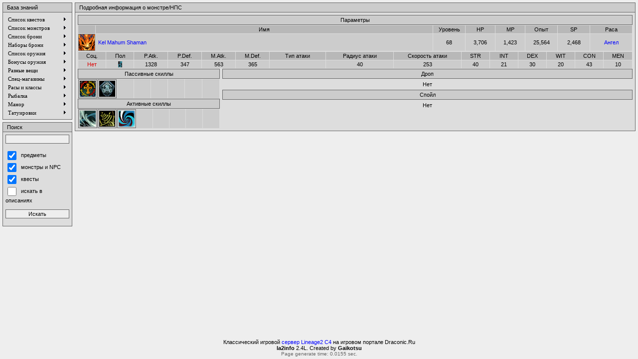

--- FILE ---
content_type: text/html
request_url: http://info.draconic.ru/?part=npcs&id=856
body_size: 2518
content:
<html>
<head>
<META http-equiv="Content-Type" content="text/html; charset=windows-1251">
<link href="skin/style.css" rel="stylesheet" type="text/css">
<script type="text/javascript" language="JavaScript1.2" src="js/menu/stmenu.js"></script>
<script src="js/show_image.js"></script>
<script src="js/show_map.js"></script>
<script src="js/sort.js"></script>
<script src="js/tooltip.js"></script>
<title>la2info: База знаний Lineage II (draconic.ru)</title></head>
<body bgcolor="000000" leftmargin="5" rightmargin="5" topmargin="5" bottommargin="5">
<div id="tooltip" style="position: absolute; visibility: hidden; z-index: 10; filter: DropShadow(color=#111111, offx=5, offy=5, positive=true);"></div>
<table width="100%" height="100%" border="0" cellpadding="0" cellspacing="0">
 <tr>
  <td valign="top">
   <table width="100%" border="0" cellspacing="0" cellpadding="0">
    <tr>
     <td width="140" valign="top">
	 <table width="100%" border="0" cellspacing="0" cellpadding="0">
 <tr>
  <td class="MenuHeaderL">&nbsp;</td>
  <td class="MenuHeaderM">&nbsp;База знаний</td>
  <td class="MenuHeaderR">&nbsp;</td>
 </tr>
</table>
<table width="100%" border="0" cellspacing="0" cellpadding="0">
 <tr>
  <td class="MenuFrameML"><img src="skin/images/blank.gif" alt=""></td>
  <td class="MenuFrameBG">
	 <script type="text/javascript" language="JavaScript1.2" src="js/menu/menu.js"></script>
	   </td>
  <td class="MenuFrameMR"><img src="skin/images/blank.gif" alt=""></td>
 </tr>
 <tr>
  <td class="MenuFrameBL"><img src="skin/images/blank.gif" alt=""></td>
  <td class="MenuFrameBM"><img src="skin/images/blank.gif" alt=""></td>
  <td class="MenuFrameBR"><img src="skin/images/blank.gif" alt=""></td>
 </tr>
</table>
<table width="100%" border="0" cellspacing="0" cellpadding="0">
 <tr>
  <td height="5"><img src="skin/images/blank.gif" alt=""></td>
 </tr>
</table>
<table width="100%" border="0" cellspacing="0" cellpadding="0">
 <tr>
  <td class="MenuHeaderL">&nbsp;</td>
  <td class="MenuHeaderM">&nbsp;Поиск</td>
  <td class="MenuHeaderR">&nbsp;</td>
 </tr>
</table>
<table width="100%" border="0" cellspacing="0" cellpadding="0">
 <tr>
  <td class="MenuFrameML"><img src="skin/images/blank.gif" alt=""></td>
  <td class="MenuFrameBG">
	 <table width="100%" cellpadding="0" cellspacing="0" border="0">
	  <tr>
	   <td>
	    <form name="form1" method="post" action="?part=search">
         <input type="hidden" name="_search" value="1">
         <input type="text" style="width:100%" name="str" value=""><br><br>
         <input type="checkbox" name="in_items" CHECKED style="width:18" value="1"><span class=t-small>&nbsp;&nbsp;предметы</span></input><br>
         <input type="checkbox" name="in_npcs" CHECKED style="width:18" value="1"><span class=t-small>&nbsp;&nbsp;монстры и NPC</span></input><br>
         <input type="checkbox" name="in_quests" CHECKED style="width:18" value="1"><span class=t-small>&nbsp;&nbsp;квесты</span></input><br>
         <input type="checkbox" name="in_descs"  style="width:18" value="1"><span class=t-small>&nbsp;&nbsp;искать в описаниях</span></input>
         <center><br><input type="submit" style="width:100%" value="Искать"></center>
	   </td>
        </form>
	  </tr>
	 </table>
	   </td>
  <td class="MenuFrameMR"><img src="skin/images/blank.gif" alt=""></td>
 </tr>
 <tr>
  <td class="MenuFrameBL"><img src="skin/images/blank.gif" alt=""></td>
  <td class="MenuFrameBM"><img src="skin/images/blank.gif" alt=""></td>
  <td class="MenuFrameBR"><img src="skin/images/blank.gif" alt=""></td>
 </tr>
</table>
	 </td>
	 <td width="5"></td>
	 <td valign="top">
     <table width="100%" border="0" cellspacing="0" cellpadding="0">
 <tr>
  <td class="MainHeaderL">&nbsp;</td>
  <td class="MainHeaderM">&nbsp;Подробная информация о монстре/НПС</td>
  <td class="MainHeaderR">&nbsp;</td>
 </tr>
</table>
<table width="100%" border="0" cellspacing="0" cellpadding="0">
 <tr>
  <td class="MainFrameML"><img src="skin/images/blank.gif" alt=""></td>
  <td class="MainFrameBG">
<table width="100%" border="0" cellspacing="0" cellpadding="0">
 <tr>
  <td class="HeaderL">&nbsp;</td>
  <td class="HeaderM" align="center">Параметры</td>
  <td class="HeaderR">&nbsp;</td>
 </tr>
</table>
<table width="100%" cellpadding="0" cellspacing="1" border="0" style="sort">
 <thead>
  <tr style="cursor:pointer">
   <td class="cH">&nbsp;</td>
   <td class="cH">Имя</td>
   <td class="cH" width="60">Уровень</td>
   <td class="cH" width="55">HP</td>
   <td class="cH" width="55">MP</td>
   <td class="cH" width="60">Опыт</td>
   <td class="cH" width="60">SP</td>
   <td class="cH" width="80">Раса</td>
  </tr>
 </thead>
 <tr>
   <td class="bTBLR" width="32" height="32"><img src=images/mob.gif border=0></td>
   <td class='cN'>&nbsp;<a href=?part=npcs&id=856>Kel Mahum Shaman</a></td>
   <td class='cN aC'>68</td>
   <td class='cN aC'>3,706</td>
   <td class='cN aC'>1,423</td>
   <td class='cN aC'>25,564</td>
   <td class='cN aC'>2,468</td>
   <td class='cN aC'><a href="?part=npcs&type=monster&race=divine">Ангел</a></td>
 </tr>
</table>
<table width="100%" border="0" cellpadding="0" cellspacing="1">
 <tr>
  <td class="cH" width="5%">Соц.</td>
  <td class="cH" width="5%">Пол</td>
  <td class="cH" width="6%">P.Atk.</td>
  <td class="cH" width="6%">P.Def.</td>
  <td class="cH" width="6%">M.Atk.</td>
  <td class="cH" width="6%">M.Def.</td>
  <td class="cH" width="10%">Тип атаки</td>
  <td class="cH" width="12%">Радиус атаки</td>
  <td class="cH" width="12%">Скорость атаки</td>
  <td class="cH" width="5%">STR</td>
  <td class="cH" width="5%">INT</td>
  <td class="cH" width="5%">DEX</td>
  <td class="cH" width="5%">WIT</td>
  <td class="cH" width="5%">CON</td>
  <td class="cH" width="5%">MEN</td>
 </tr>
 <tr>
  <td class="cN aC"><span class=tNo>Нет</span></td>
  <td class="cN aC"><img src="images/male.gif" border=0 alt=''></td>
  <td class="cN aC">1328</td>
  <td class="cN aC">347</td>
  <td class="cN aC">563</td>
  <td class="cN aC">365</td>
  <td class="cN aC"></td>
  <td class="cN aC">40</td>
  <td class="cN aC">253</td>
  <td class="cN aC">40</td>
  <td class="cN aC">21</td>
  <td class="cN aC">30</td>
  <td class="cN aC">20</td>
  <td class="cN aC">43</td>
  <td class="cN aC">10</td>
 </tr>
</table>
<table border=0 cellpadding=0 cellspacing=0 width="100%">
 <tr>
  <td width="285" valign="top">
   <table border=0 cellpadding=0 cellspacing=0 width="100%">
    <tr>
	 <td valign="top">
      <table width="100%" border="0" cellspacing="0" cellpadding="0">
 <tr>
  <td class="HeaderL">&nbsp;</td>
  <td class="HeaderM" align="center">Пассивные скиллы</td>
  <td class="HeaderR">&nbsp;</td>
 </tr>
</table>
      <table width="100%" border="0" cellpadding="0" cellspacing="1">
 	   <tr>
       <td class="cN bTBLR" height=32 width=32  onmousemove='javascript:MoveHint(this, event)' onmouseout='javascript:HideHint()' onmouseover='javascript:ShowHint(this,event, "<b>Race</b><br>Divine", 0)'><a href="?part=npcs&type=monster&ability=4297"><img src=images/icons/skill4297.png border=0></a></td><td class="cN bTBLR" height=32 width=32  onmousemove='javascript:MoveHint(this, event)' onmouseout='javascript:HideHint()' onmouseover='javascript:ShowHint(this,event, "<b>Resist M. Atk.</b><br>Provides powerful resistance against M. Atk.", 0)'><a href="?part=npcs&type=monster&ability=4116"><img src=images/icons/skill4116.png border=0></a></td><td class=cN height=32 width=32>&nbsp;</td><td class=cN height=32 width=32>&nbsp;</td><td class=cN height=32 width=32>&nbsp;</td><td class=cN height=32 width=32>&nbsp;</td><td class=cN height=32 width=32>&nbsp;</td><td class=cN height=32 width=32>&nbsp;</td>	   </tr>
	  </table>
      <table width="100%" border="0" cellspacing="0" cellpadding="0">
 <tr>
  <td class="HeaderL">&nbsp;</td>
  <td class="HeaderM" align="center">Активные скиллы</td>
  <td class="HeaderR">&nbsp;</td>
 </tr>
</table>
      <table width="100%" border="0" cellpadding="0" cellspacing="1">
 	   <tr>
       <td class="cN bTBLR" height=32 width=32  onmousemove='javascript:MoveHint(this, event)' onmouseout='javascript:HideHint()' onmouseover='javascript:ShowHint(this,event, "<b>Decrease Atk. Spd.</b><br>Temporarily decreases Atk. Spd. Effect 1.", 0)'><img src=images/icons/skill4038.png border=0></td><td class="cN bTBLR" height=32 width=32  onmousemove='javascript:MoveHint(this, event)' onmouseout='javascript:HideHint()' onmouseover='javascript:ShowHint(this,event, "<b>Hold</b><br>Rooted to the ground. Becomes immobilized.", 0)'><img src=images/icons/skill4047.png border=0></td><td class="cN bTBLR" height=32 width=32  onmousemove='javascript:MoveHint(this, event)' onmouseout='javascript:HideHint()' onmouseover='javascript:ShowHint(this,event, "<b>NPC Blaze</b><br>", 0)'><img src=images/icons/skill0000.png border=0></td><td class=cN height=32 width=32>&nbsp;</td><td class=cN height=32 width=32>&nbsp;</td><td class=cN height=32 width=32>&nbsp;</td><td class=cN height=32 width=32>&nbsp;</td><td class=cN height=32 width=32>&nbsp;</td>	   </tr>
	  </table>
	 </td>
	</tr>
   </table>
  </td>
  <td width="5"></td>
  <td valign="top">
   <!-- Drop -->
   <table width="100%" border="0" cellspacing="0" cellpadding="0">
 <tr>
  <td class="HeaderL">&nbsp;</td>
  <td class="HeaderM" align="center">Дроп</td>
  <td class="HeaderR">&nbsp;</td>
 </tr>
</table>
   <table width="100%" border="0" cellspacing="0" cellpadding="0">
 <tr>
  <td height="5"><img src="skin/images/blank.gif" alt=""></td>
 </tr>
</table>
<center>Нет</center><table width="100%" border="0" cellspacing="0" cellpadding="0">
 <tr>
  <td height="5"><img src="skin/images/blank.gif" alt=""></td>
 </tr>
</table>
   <!-- Spoil -->
   <table width="100%" border="0" cellspacing="0" cellpadding="0">
 <tr>
  <td class="HeaderL">&nbsp;</td>
  <td class="HeaderM" align="center">Спойл</td>
  <td class="HeaderR">&nbsp;</td>
 </tr>
</table>
   <table width="100%" border="0" cellspacing="0" cellpadding="0">
 <tr>
  <td height="5"><img src="skin/images/blank.gif" alt=""></td>
 </tr>
</table>
<center>Нет</center><table width="100%" border="0" cellspacing="0" cellpadding="0">
 <tr>
  <td height="5"><img src="skin/images/blank.gif" alt=""></td>
 </tr>
</table>
  </td>
 </tr>
</table>  </td>
  <td class="MainFrameMR"><img src="skin/images/blank.gif" alt=""></td>
 </tr>
 <tr>
  <td class="MainFrameBL"><img src="skin/images/blank.gif" alt=""></td>
  <td class="MainFrameBM"><img src="skin/images/blank.gif" alt=""></td>
  <td class="MainFrameBR"><img src="skin/images/blank.gif" alt=""></td>
 </tr>
</table>
	 </td>
    </tr>
   </table>
  </td>
 </tr>
 <tr>
  <td height="20">
<table width="100%" border="0" cellspacing="0" cellpadding="0">
 <tr>
  <td height="5"><img src="skin/images/blank.gif" alt=""></td>
 </tr>
</table>
<center>Классический игровой <a href='http://draconic.ru'>сервер Lineage2 C4</a> на игровом портале Draconic.Ru<br></center><center><b>la2info</b> 2.4L. Created by <b>Gaikotsu</b><br><span class="tTime">Page generate time: 0.0155 sec.</span></senter><center></center>  </td>
 </tr>
</table>
</body>
</html>

--- FILE ---
content_type: application/javascript
request_url: http://info.draconic.ru/js/menu/stmenu.js
body_size: 8162
content:
/*=======Ver: 6.4.60317========*/
/*DHTMLMenu, (c) 2006, SourceTec Software Co.,LTD  -  www.sothink.com*/

if(typeof st_js=="undefined")
{
	STM_FILTER=1;
	STM_SCROLL=1;
	STM_SLIP=1;
	STM_RTL=0;
	STM_AHCM=0;
	STM_SMSC=1;
	STM_BIMG=1;
	STM_ILOC=0;
	STM_ILINK=0;
	stHAL=["left","center","right"];
	stVAL=["top","middle","bottom"];
	stREP=["no-repeat","repeat-x","repeat-y","repeat"];
	stBDS=["none","solid","double","dotted","dashed","groove","ridge","inset","outset"];
	stENTS=["onmouseover","onmouseout","onclick","onmousedown","onmouseup","onfocus","onblur","onkeydown","onkeyup"];
	st_ld=[];	
	st_lded=0;
	st_ck=[];
	st_ms=[];
	st_imgs=[];
	st_funs=0;
	st_path=stgfd(location.href);
	st_nav=stnav();
	st_cm=st_cp=st_ci= st_tid=0;

	if(!Array.prototype.push)
		Array.prototype.push=function(){for(var i=0;i<arguments.length;i++)this[this.length]=arguments[i];}
	if(!Array.prototype.pop)
		Array.prototype.pop=function(){if(this.length){var o=this[this.length-1];this.length--;return o}};
	if(!Array.prototype.contain)
		Array.prototype.contain=function(o){for(var i=0;i<this.length;i++) if(this[i]==o) return true;return false};
	if(!Array.prototype.popX)
		Array.prototype.popX=function(o){var f=-1;for(var i=0;i<this.length;i++)if(f!=-1) this[i-1]=this[i];else if(this[i]==o)f=i;if(f!=-1) this.length--;}
	st_css=0;
	stCSS=
	{
		tb:"width:auto;height:auto;border-style:none;background-color:transparent;background-image:none;",
		tr:"width:auto;height:auto;border-style:none;background-color:transparent;background-image:none;",
		td:"height:auto;border-style:none;background-color:transparent;background-image:none;",
		dv:"width:auto;height:auto;margin:0px;padding:0px;background-color:transparent;background-image:none;font-size:1px;",
		a:"width:auto;height:auto;border-style:none;margin:0px;padding:0px;background-color:transparent;background-image:none;"
	}
	if(document.getElementsByTagName?document.getElementsByTagName("body").length:document.all.tags("body").length)st_css=1;
	else document.write(stStyle());
	st_js=1;
}
function stm_bm(a){var jsp,sc,jsr;if(document.scripts)sc=document.scripts;else	if(document.getElementsByTagName)sc=document.getElementsByTagName("script");	for(var j=0;j<sc.length;j++){jsr=sc[j].src;if(jsr&&jsr.indexOf("stmenu.js")!=-1){jsp=stgfd(stabsL(jsr));break;}}var ip=a[2]?a[2].charAt(a[2].length-1)!="/"?a[2]+"/":a[2]:"",lp=a[15]?a[15].charAt(a[15].length-1)!="/"?a[15]+"/":a[15]:"",jp=a[23]?a[23].charAt(a[23].length-1)!="/"?a[23]+"/":a[23]:"",n=st_ms.length,m;if(typeof jsp!="undefined")jp=jsp;st_cm=st_ms[n]=m={typ:a[4],	id:n,	nam:a[0],ids:a[0]+n,ps:[],x:a[5],y:a[6],hal:a[7],	wid:a[16],	bnk:stbuf(ip+a[3]),usrE:[],cfrm:0,cfsh:1,	tfrn:"",sfrn:"",cfX:0,cfY:0,cfD:0,sc:[0,0],sp:0,deSV:a[9],deSH:a[10],hdp:a[19],deHd:a[19]?a[11]:3000,hdS:a[12],hdO:a[13],hdI:a[14],		hdT:[],lits:a[17],	lnks:[],	litl:a[20],rtl:a[18],imgP:ip,jsP:jp,lnkP:lp,cks:a[8]};m.cur=[stisF(a[21])?"url("+stgPth(3,a[21])+"),auto":a[21],stisF(a[22])?"url("+stgPth(3,a[22])+"),auto":a[22]];if(m.hdS&&(st_nav.typ||st_nav.os!="mac"))m.hdT.push("select");if(m.hdO&&(!st_nav.typ&&st_nav.ver<5.5||st_nav.nam=="opera"||st_nav.nam=="safari"))m.hdT.push("embed","object","applet");if(m.hdI&&!st_nav.typ&&st_nav.ver<5.5) m.hdT.push("iframe");if(m.lits&1){var li=[];if(m.lits&128)li[0]=1;if(m.lits&64)if(m.rtl)li[6]=1;else li[3]=1;if(m.lits&256)if(m.rtl)li[3]=1;	else li[6]=1;if(m.lits&8)li[9]=1;if(m.lits&16)li[12]=1;if(m.lits&32)li[18]=1;if(m.lits&2)li[21]=1;if(m.lits&4)li[24]=1,li[27]=1;m.hili=stDtB(li);}}
function stm_bp(l,a){var m=st_cm,p,i=st_cp?st_ci:0,j=m.ps.length,st=!j&&!m.typ,tp=stDtB([a[0]]),pd;switch(a[1]){case 1:pd=4;break;case 2:pd=7;break;case 3:pd=1;break;case 4:pd=13;}st_cp=m.ps[j]=p={is:[],typ:tp,		id:j,ids:m.ids+"p"+j,	dir:pd,wid:0,hei:0,		offX:a[2],offY:a[3],mar:a[4],pad:a[5],lms:m.rtl?a[7]:a[6],rms:m.rtl?a[6]:a[7],	bgC:a[17],bgI:stgPth(0,a[18]),bgR:a[19],bd:a[20],bdW:a[21],bdC:a[22],zid:i?i.parP.zid+i.id+5:1000,isSt:st,isSh:0,isOV:0,parI:i,mid:m.id,frm:0,hal:st?m.hal:0,opc:a[8],	shad:a[14],stre:st_nav.typ?0:a[15],sdC:a[16],	efsp:a[13],sc:[0,0],dec:[stgPth(0,a[23]?a[23]:""),stgPth(0,a[30]?a[30]:""),stgPth(0,a[37]?a[37]:""),stgPth(0,a[44]?a[44]:"")],decH:[a[24]?a[24]:0,a[31]?a[31]:0,a[38]?a[38]:0,a[45]?a[45]:0],decW:[a[25]?a[25]:0,a[32]?a[32]:0,a[39]?a[39]:0,a[46]?a[46]:0],decB:[a[26]?a[26]:0,a[33]?a[33]:0,a[40]?a[40]:0,a[47]?a[47]:0],decBC:[a[27]?a[27]:"",a[34]?a[34]:"",a[41]?a[41]:"",a[48]?a[48]:""],decBI:[stgPth(0,a[28]?a[28]:""),stgPth(0,a[35]?a[35]:""),stgPth(0,a[42]?a[42]:""),stgPth(0,a[49]?a[49]:"")],decBR:[a[29]?a[29]:0,a[36]?a[36]:0,a[43]?a[43]:0,a[50]?a[50]:0],cor:[stgPth(0,a[51]?a[51]:""),stgPth(0,a[52]?a[52]:""),stgPth(0,a[53]?a[53]:""),stgPth(0,a[54]?a[54]:"")],args:a };p.onmouseover="stpov";p.onmouseout="stpou";p.lock=i?((m.cks&1)?1:0):0;p.eff=[stgEff(a[9],a[10],a[13],1,p.isSt),stgEff(a[11],a[12],a[13],2,p.isSt)];if(p.eff[0]||p.eff[1]) m.ieff=1;if(st&&!a[0]) p.wid=m.wid;if(i) i.subP=p;eval(l+"=p");}
function stm_bpx(l,r,a){var p=eval(r);stm_bp(l,(a.length?a.concat(p.args.slice(a.length)):p.args));}
function stm_ai(l,a){var m=st_cm,p=st_cp,v=p.typ&1,j=p.is.length,typ=stDtB([a[0]==6?2:a[0],0,m.rtl,a[0]==6?1:0]),i;if(a[0]==6)i=stItem([typ,p.ids+"sp"+j,"",(v?"100%":a[1]),(v?a[1]:"100%"),"",a[3],"",a[4],a[5],0,"","","","","","",0,0,0,"","",0,0,0,1,1,a[2],"","","","","",0,0,"","","","","","",0,0,0,"","",1,0,0]);else{var lw=v?p.lms:m.rtl?(a[18]+2*a[20]):(a[13]+2*a[15]),rw=v?p.rms:m.rtl?(a[13]+2*a[15]):(a[18]+2*a[20]);i=stItem([typ,p.ids+"i"+j,"",arguments[2]?arguments[2]:"100%",arguments[3]?arguments[3]:(!st_nav.typ&&st_nav.os=="mac"?0:"100%"),a[1],a[2],a[3],a[4],a[5],a[6],a[7],a[8],a[9],a[10],m.rtl?a[16]:a[11],m.rtl?a[17]:a[12],m.rtl?a[18]:a[13],m.rtl?a[19]:a[14],m.rtl?a[20]:a[15],m.rtl?a[11]:a[16],m.rtl?a[12]:a[17],m.rtl?a[13]:a[18],m.rtl?a[14]:a[19],m.rtl?a[15]:a[20],a[21],a[22],a[24]?"transparent":a[23],a[26]?"transparent":a[25],a[27],a[28],a[29],a[30],a[31],a[32],a[33],a[34],a[35],a[36],a[37],a[38],a[39],a[40],p.pad,m.cur[0],m.cur[1],1,lw,rw]);if((!i.icoW||!i.icoH)&&lw&&v) {i.icoW=lw,i.icoH=-1,i.ico=["",""]};if((!i.arrW||!i.arrH)&&rw&&v) {i.arrW=rw,i.arrH=-1,i.arr=["",""]};i.isOv=0;}st_ci=p.is[j]=i;i.mid=m.id;i.pid=p.id;	i.id=j;i.parP=p;	if(a[0]!=6){	i.tid=0;	i.subP=0;i.lock=(m.cks&1)?!(m.cks&2):0;i.onmouseover="stiov";i.onmouseout="stiou";i.onclick="stick";i.ovst=153391689;i.oust=0;stLnks(i);}i.args=a;eval(l+"=i");}
function stm_aix(l,r,a){var i=eval(r),wd=arguments.length>3?arguments[3]:0,ht=arguments.length>4?arguments[4]:0;stm_ai(l,(a.length?a.concat(i.args.slice(a.length)):i.args),wd,ht)}
function stm_ep(){var m=st_cm,p=st_cp;st_ci=p.parI;if(st_ci) st_cp=st_ci.parP;else st_cp=0;	if(!p.is.length){var i=p.parI;if(m.rtl){i.ico=["",""];i.icoW=0;i.icoH=0;i.icoB=0;}else{i.arr=["",""];i.arrW=0;i.arrH=0;i.arrB=0;}	i.subP=0;m.ps.pop();}		}
function stm_sc(n,a){if(!STM_SCROLL)return;	var m=st_cm,e;for(var j=1;j<m.ps.length;j++){var p=m.ps[j];	if(p.typ&2) e=1;if((p.typ&1)==n){	p.scsp=100;p.typ|=2;p.sc[0]=stItem([2,p.ids+"sc0","","100%","100%","",a[10],a[11],a[12],a[13],a[14],"","","","","","",0,0,0,a[2],a[3],0,0,0,1,1,a[0],a[1],a[2],a[3],a[4],a[5],a[6],a[7],a[8],a[9],"","","","",0,0,0,"hand","",1,0,0]);p.sc[0].typ=p.sc[0].typ|16;p.sc[0].onmouseover="stsov";p.sc[0].onmouseout="stsou";p.sc[0].onmousedown="stsdn";p.sc[0].onmouseup="stsdu";p.sc[0].sid=0;p.sc[0].parP=p;p.sc[0].mid=p.mid;p.sc[0].pid=p.id;p.sc[1]=stItem([2,p.ids+"sc1","","100%","100%","",a[16],a[15],a[17],a[18],a[19],"","","","","","",0,0,0,a[2],a[3],0,0,0,1,1,a[0],a[1],a[2],a[3],a[4],a[5],a[6],a[7],a[8],a[9],"","","","",0,0,0,"hand","",1,0,0,0]);p.sc[1].typ=p.sc[1].typ|16;p.sc[1].onmouseover="stsov";p.sc[1].onmouseout="stsou";p.sc[1].onmousedown="stsdn";p.sc[1].onmouseup="stsdu";p.sc[1].sid=1;p.sc[1].pid=p.id;p.sc[1].mid=p.mid;p.sc[1].parP=p;p.scD=a[20]?a[21]:0;}}	if(!e)staddE(0,"stsSc",m);if(!(st_funs&64))document.write(stgJs(m.jsP+"stscroll.js",1)),st_funs|=64;}
function stm_cf(a){var m=st_cm;m.cfD=a[0];m.cfX=a[1];m.cfY=a[2];m.cfrm=1;m.tfrn=a[3];m.sfrn=a[4];m.cfsh=a[5];}
function stm_em(){var m=st_cm;st_cp=st_ci=0;if(!m.ps.length){st_ms.pop(),	st_cm=st_ms[st_ms.length-1];return;}for(var j=0;j<st_cm.ps.length;j++){var p=st_cm.ps[j];p.args=null;for(var k=0;k<st_cm.ps[j].is.length;k++)p.is[k].args=null;}stCreate();}
function stcklo(p){var m=st_ms[p.mid];for(var j=0;j<m.ps.length;j++){if(j) m.ps[j].lock=1;if(!(m.cks&2))for(var k=0;k<m.ps[j].is.length;k++)m.ps[j].is[k].lock=1;}m.ckd=0;}
function stItem(a){var i={typ:a[0],				ids:a[1],		nam:a[2],wid:a[3],hei:a[4],txt:a[0]&1?a[5]:stHTML(a[5]),	img:[stgPth(0,a[6]),stgPth(0,a[7])],imgW:a[8],imgH:a[9],imgB:a[10],	lnk:stabsL(stgPth(2,a[11])),tar:a[12]?a[12]:"_self",	stus:a[13],tip:stHTML(a[14],1),ico:[stgPth(0,a[15]),stgPth(0,a[16])],icoW:a[17],icoH:a[18],icoB:a[19],arr:[stgPth(0,a[20]),stgPth(0,a[21])],arrW:a[22],arrH:a[23],arrB:a[24],thal:a[25],tval:a[26],bgC:[a[27],a[28]],bgI:[stgPth(0,a[29]),stgPth(0,a[30])],bgR:[a[31],a[32]],bd:a[33],bdW:a[34],bdC:[a[35],a[36]],colr:[a[37],a[38]],fnt:[a[39],a[40]],dec:[a[41],a[42]],pad:a[43],cur:[a[44],a[45]],hal:a[46],	lw:a[47],rw:a[48],stat:0 };if(!i.bgI[0]&&i.bgI[1]) i.bgI[0]=st_cm.bnk;if(!i.bgI[1]&&i.bgI[0]) i.bgI[1]=st_cm.bnk;return i;}
function stnav(){var o,n,v, a=navigator.userAgent,p=navigator.platform,av=navigator.appVersion,t=0;if(!p.indexOf("Mac"))o="mac";else if(!p.indexOf("Win"))o="win";else if(!p.indexOf("Linux"))o="linux";else o=p;if(a.indexOf("Opera")>=0){STM_SCROLL=0;STM_FILTER=0;n="opera";v=parseFloat(a.substr(a.lastIndexOf("Opera")+6));if(v>=7)t=1;else	t=2;}else if(a.indexOf("MSIE")>0){n="msie";v=parseFloat(a.substr(a.indexOf("MSIE")+5));if(v<5||o=="mac")STM_SCROLL=0;t=0 }else if(a.indexOf("Konqueror")>0){STM_FILTER=0;n="konqueror";STM_SLIP=0;v=parseFloat(av);STM_SCROLL=0;t=1 }else if(a.indexOf("Safari")>0){STM_FILTER=0;n="safari";v=parseFloat(av);STM_SCROLL=0;t=1 }else if(a.indexOf("Gecko")>0){STM_FILTER=0;t=1;if(a.indexOf("Netscape")>0)n="netscape";else n="mozilla";v=parseInt(navigator.productSub);if(v<20040804)STM_SCROLL=0;}else if(a.indexOf("Netscape")&&av.charAt(0)=="4"){STM_FILTER=0;n="netscape";v=parseFloat(av);STM_SCROLL=0;t=3 }if((n=="opera"&&v<7)||(n=="msie"&&v<4)||(n=="konqueror"&&v<3)||(n=="safari"&&v<1)||((n=="netscape"||n=="mozilla")&&v<20020530)||!n)t=4;return {os:o,nam:n,ver:v,typ:t}}
function stckpg(){if(!st_ck.length) return;for(var j=0;j<st_ck.length;j++){if(!(st_ck[j][2]%st_ck[j][1])){st_ck[j][2]=1;st_ck[j][0]();}else st_ck[j][2]++;}st_tid=setTimeout("stckpg()",25);}
function stisF(s){var re=/\w+\.\w+$/;return re.exec(s)}
function stgJs(s,f){return "<script type='text/javascript' language='javascript1.2' src='"+s+"'"+(f?" DEFER":"")+"></script>"}
function stCreate(){var m=st_cm,d=document;if(m.eslip)steslip();if(m.ieff)stflt();var f=(st_funs&2)||(st_funs&4);switch(st_nav.typ){case 0:if(!(st_funs&2)){d.write(stgJs(m.jsP+"stie.js"));st_funs|=2;}break;case 1:if(!(st_funs&4)){d.write(stgJs(m.jsP+"stdom.js"));st_funs|=4;}}if((st_funs&512)&&f)	stshow();else {d.write(stgJs(m.jsP+"stinit.js"));	st_funs|=512;}}
function stDtB(a){var b=0;for(var j=0;j<a.length;j++)if(a[j])	b+=a[j]*Math.pow(2,j);return b;}
function stgPth(f,s){if(!s) return s;switch(f){case 0:	s=stabs(s)?s:st_cm.imgP+s;stbuf(s);break;case 1:s=stabs(s)?s:st_cm.jsP+s;break;case 2:s=stabs(s)?s:st_cm.lnkP+s;if(!s.toLowerCase().indexOf("javascript:"))s+=";void(0)";break;case 3:s=stabs(s)?s:st_cm.imgP+s;break;}return s;}
function stLnks(i){var m=st_ms[i.mid];if(!i.lnk)	 return;for(var j=0;j<m.lnks.length;j++)if(m.lnks[j].url==i.lnk&&m.lnks[j].tar==i.tar){m.lnks[j].dat.push(i);break;}if(j==m.lnks.length) m.lnks.push({url:i.lnk,tar:i.tar,dat:[i]})}
function stHTML(s,f){if(!s) return "";var re;re=/&/g;s=s.replace(re,"&amp;");if(!f){	re=/ /g;s=s.replace(re,"&nbsp;");}re=/</g;s=s.replace(re,"&lt;");re=/>/g;s=s.replace(re,"&gt;");re=/\r\n/g;s=s.replace(re,"<br>");re=/\"/g;s=s.replace(re,"&quot;");return s;}
function stabs(s){var t=s.toLowerCase();return  t=="@"||!t||!t.indexOf("#")||!t.indexOf("?")||t.indexOf(":")==1&&t.charCodeAt()>="a"&&t.charCodeAt()<="z"||!t.indexOf("http:")||!t.indexOf("https:")||!t.indexOf("file:")||!t.indexOf("ftp:")||!t.indexOf("/")||!t.indexOf("javascript:")||!t.indexOf("mailto:")||!t.indexOf("about:")||!t.indexOf("gopher:")||!t.indexOf("news:")||!t.indexOf("telnet:")||!t.indexOf("wais:")||!t.indexOf("rtsp:")||!t.indexOf("mms:");}
function stbuf(s){if(s&&STM_BIMG){for(var j=0;j<st_imgs.length;j++)if(st_imgs[j].src==s) return s;var i=new Image();i.src=s;st_imgs.push({src:s,img:i});	}return s;}
function stEffect(s,h){var p=st_cp,n=s.substring(10,s.length-2);if(n=="slip"&&STM_SLIP){if(typeof p.efft=="undefined") p.efft=0;p.effn="slip";p.efft|=h;st_cm.eslip=1;}}
function stsetld(){	if(st_nav.typ==4) return;var m=st_cm,f1=f2=1;if(!window.onload||onload.toString()!=stload.toString()){if(typeof(window.onload)=="function") st_ld.push(onload);window.onload=stload;}if(m.hdT.length&&!(st_funs&16)){st_ld.push(sthdw);document.write(stgJs(m.jsP+"stwinels.js",1));st_funs|=16;}	if(m.lits&1&&!(st_funs&128)){st_ck.push([sthl,40,40]);st_ld.push(sthi);document.write(stgJs(m.jsP+"sthilight.js",1));st_funs|=128;}if(m.cks&1) staddE(6,"stcklo",m);if((isNaN(m.x)||isNaN(m.y))&&!(st_funs&8)){if((st_nav.os=="mac"&&!st_nav.typ)||!STM_SMSC)st_ck.push([stssc,20,1]);else st_ck.push([stssc,1,1]);st_funs|=8;}if(!(st_funs&1024)){st_ld.push(stckpg);st_funs|=1024;}}
function stgMe(n){for(var j=0;j<st_ms.length;j++)if(st_ms[j].nam==n) return st_ms[j];return false;}
function stload(){if(st_lded)return;for(var j=0;j<st_ld.length;j++)st_ld[j]();for(var j=0;j<st_ms.length;j++)if(st_ms[j].myload)	st_ms[j].myload();st_lded=1;}
function staddE(i,f,m){if(!m.usrE[i])m.usrE[i]=[];m.usrE[i].push(f);}
function stusrE(i,o,m){var r=1;if(m.usrE[i]){for(var j=0;j<m.usrE[i].length;j++)if(window[m.usrE[i][j]]&&!eval(m.usrE[i][j]+"(o)")) r=0; }return r;}
function sthdw(){for(var j=0;j<st_ms.length;j++){var m=st_ms[j];if(m.hdT.length){staddE(1,"sthdWels",m);staddE(3,"stshWels",m);}	}}
function stgtfrm(m){if(!m.cfrm)	return window;var a=m.tfrn.split("."),w;if(m.sfrn)	w="parent";else w="window";for(var j=0;j<a.length;++j){w+="."+a[j];if(typeof(eval(w))=="undefined")return window;}return eval(w);}
function stgsfrm(m){var s="",a=m.sfrn?("parent."+m.tfrn).split("."):m.tfrn.split("."),n=[],f=0;for(var j=0;j<a.length;j++){s+=a[j];if(a[j]!="parent"){if(a[j]=="window") continue;if(!f){if(n.length) n[n.length-1]="parent";f=1;}n.push("parent");}else n.push(eval(s).name);s+=".";}	s="";for(var j=n.length-2;j>=0;j--)s+=n[j]+".";if(m.sfrn) s+=m.sfrn+".";else s+="parent.";m.sfrp=s;return s;}
function sthl(){if(typeof(stisL)=="undefined") return;for(var k=0;k<st_ms.length;k++){	var m=st_ms[k];if(!(m.lits&1)||m.isOv) continue;var w=stgtfrm(m),ip=new Array(m.ps.length),ii=new Array(m.ps.length),f=0,i,t,is,sn=0,pp,ex,li=m.hili,mck=m.ckhd;for(var j=0;j<m.lnks.length;j++){is=m.lnks[j].dat;if(stisL(m.lnks[j].url,m.lnks[j].tar,0,w)){	for( var l=is.length-1;l>=0;l--){				i=is[l];	if(!i.ishl||mck){ex=i.pid?stckL(i,w):stckL(i);if(m.lits&0x01000000){	if(ex){i._anchor.href="#";i._anchor.target="_self";i._layer.style.cursor=!m.cur[0].indexOf("url(")&&!st_nav.typ&&st_nav.ver<6||m.cur[0]=="hand"&&st_nav.typ==1&&st_nav.nam!="opera"?"":m.cur[0];}		i.blnk=i.lnk;i.lnk="@";}		f=1;}else{do{if(typeof ii[i.pid]=="undefined")ii[i.pid]=[];ii[i.pid][i.id]=1;i=i.parP.parI;	}while(i&&(m.lits&0x04000000));continue;}pp=[];t=0;do{					if(m.lits&0x08000000)pp.push(i.parP);if(!t||m.lits&0x04000000){					if(ex&&!i.isOv){var los=i.lock;i.lock=0;stcIt(i,li);i.lock=los;}i.stat=i.oust=li;i.ishl=1;	if(typeof ii[i.pid]=="undefined")ii[i.pid]=[];ii[i.pid][i.id]=1;}t=1;i=i.parP.parI;	if(!i)break;ex=i.pid?stckL(i,w):stckL(i);}while(m.lits&0x04000000||m.lits&0x08000000);if(m.lits&0x10000000)sn=Math.max(pp.length-m.litl,0);for(var q=pp.length-1;q>=sn;q--){				clearTimeout(pp[q].tid);if(!pp[q].isSh){var los=pp[q].lock;pp[q].lock=0;stshP(pp[q]);pp[q].lock=los;}ip[pp[q].id]=1;}}}}if(f)for(var j=0;j<m.lnks.length;j++){is=m.lnks[j].dat;for(var l=0;l<is.length;l++){i=is[l];if(i.ishl&&(!ii[i.pid]||!ii[i.pid][i.id])) {							ex=i.pid?stckL(i,w):stckL(i);pp=[];if((m.lits&0x01000000)&&i.blnk){i.lnk=i.blnk;i.blnk="";if(ex){i._anchor.href=i.lnk;i._anchor.target=i.tar;i._layer.style.cursor=!m.cur[1].indexOf("url(")&&!st_nav.typ&&st_nav.ver<6||m.cur[1]=="hand"&&st_nav.typ==1&&st_nav.nam!="opera"?"":m.cur[1];}}t=0;do{if(ii[i.pid]&&ii[i.pid][i.id])break;if(!t||m.lits&0x04000000){					if(ex&&!i.isOv){var los=i.lock;i.lock=0;stcIt(i,0);i.lock=los;}i.stat=i.oust=0;i.ishl=0;}if((m.lits&0x08000000)&&!ip[i.pid]&&i.parP.isSh){var los=i.parP.lock;i.parP.lock=0;sthdP(i.parP);i.parP.lock=los;}t=1;if(!(i=i.parP.parI)) break;ex=i.pid?stckL(i,w):stckL(i);}while(m.lits&0x04000000||m.lits&0x08000000);}}}}}
function stflt(){	var m=st_cm;staddE(0,"stfltshB",m);staddE(1,"stfltshE",m);staddE(2,"stflthdB",m);staddE(3,"stflthdE",m);if(!(st_funs&256)){document.write(stgJs(m.jsP+"stfilter.js"));st_funs|=256;}}
function steslip(){var m=st_cm;staddE(0,"stslsh",m);staddE(2,"stslhd",m);if(!(st_funs&32)){document.write(stgJs(m.jsP+"stslip.js",1));st_funs|=32;}}
function stssc(){if(typeof(stmvto)=='undefined'||!st_lded) return;for(var j=0;j<st_ms.length;j++){var m=st_ms[j];if(!isNaN(m.x)&&!isNaN(m.y))	continue;var p=m.ps[0],rc=p._rc,xy=[eval(m.x),eval(m.y)];if(typeof(p.scxs)=='undefined')p.scxs=0;if(typeof(p.scys)=='undefined')p.scys=0;var dx=xy[0]-rc[0],dy=xy[1]-rc[1];if(dx||dy){	p.scxs=stgsp(p.scxs,Math.abs(dx));p.scys=stgsp(p.scys,Math.abs(dy));var x=dx>0?rc[0]+p.scxs:rc[0]-p.scxs,y=dy>0?rc[1]+p.scys:rc[1]-p.scys;stmvto([x,y],p)}}}
function stgsp(sp,d){var i=0,s=5;if(d<s) return d;return Math.floor(Math.sqrt(2*d*s));}
function sthi(){for(var j=0;j<st_ms.length;j++)if(st_ms[j].lits&0x08000000)staddE(6,"stshlp",st_ms[j]);}
function stgfd(s){var ts=s.toLowerCase();if(!ts.indexOf("//")||!ts.indexOf("file://")||!ts.indexOf("http://")||!ts.indexOf("https://"))return s.substr(0,s.lastIndexOf("/")+1);else return "";}
function stabsL(s){if(!s) return s;var re,t;if(s.charAt(0)=="/"){re=/(file:\/{2,}[^\/]+\/|http:\/\/[^\/]+\/|https:\/\/[^\/]+\/)/;if(re.exec(st_path)) s=RegExp.$1+s.substr(1);}else if(!stabs(s))s=st_path.substr(0,st_path.lastIndexOf("/")+1)+s;else return s;while(s.indexOf("/./")>0)s=s.replace("/./","/");while((t=s.indexOf("/../"))>0){var p1,p2;p1=s.substr(0,t);p2=s.substr(t).replace("/../","");p1=p1.substr(0,p1.lastIndexOf("/")+1);s=p1+p2;}return s;}
function stStyle(){var s="<style>",t;for (t in stCSS )	s+=".stc"+t+"{"+stCSS[t]+"}\n";return s+="</style>";}
function stgCss(t,f,c){var s="";if(!f){if(stCSS[t]) s=" class='stc"+t+"'";if(c) s+=" style=\""+c+"\"";}else{if(!c&&stCSS[t])s=" style='"+stCSS[t]+"'";else if(stCSS[t]){s=" style=\"";var a=ststo(c),b=ststo(stCSS[t]);for(var i in b)	if(typeof a[i]=="undefined") a[i]=b[i];s+=stots(a);s+="\"";}}return s;}
function ststo(s){var o={},a,re=/\s*([\w\-_]+)\s*:\s*([:\w#%\- .\"\',\(\)\-\/\\=\|]+)\s*(;|$)/,ra;a=s.split(";");	for(var i=0;i<a.length;i++){ra=re.exec(a[i]);if(ra)o[ra[1]]=ra[2];}return o;}
function stots(a){var s="";for(var i in a) s+=i+":"+a[i]+";";return s;}
function stgEnt(o){var s="",f="", m=st_ms[o.mid];if(o.frm)	f=m.sfrp?m.sfrp:stgsfrm(m);for(var j=0;j<stENTS.length;j++)if(o[stENTS[j]]) s+=stENTS[j]+"=\""+f+"stsEnt(event,this,"+j+",'st_ms["+o.mid+"]"+(typeof(o.pid)=="undefined"?".ps["+o.id+"]":((o.typ&17)/8==2?".ps["+o.pid+"].sc["+o.sid+"]":".ps["+o.pid+"].is["+o.id+"]"))+"')\" ";return s;}
function stgEff(f,i,s,h,st){if(!f.indexOf("stEffect")){if(!st)stEffect(f,h);return "";}if(f=="normal"||!STM_FILTER) return "";return st_nav.ver<5.5?(!st||st_nav.ver>=5)&&i<24&&i>=0?"revealTrans(Transition="+i+",Duration="+((110-s)/100)+")":"":f;}


--- FILE ---
content_type: application/javascript
request_url: http://info.draconic.ru/js/tooltip.js
body_size: 521
content:
function ShowHint(current, e, text, width)
 {
  if (document.all&&document.readyState=="complete")
   {
    document.all.tooltip.innerHTML='<table width='+width+' border=0 cellspacing=0 cellpadding=0>'+
    '<tr><td class="FrameTL"><img src=images/blank.gif width=1 height=1></td><td class="FrameTM"><img src=images/blank.gif width=1 height=1></td><td class="FrameTR"><img src=images/blank.gif width=1 height=1></td></tr>'+
    '<tr><td class="FrameML"><img src=images/blank.gif width=1 height=1></td><td class="tDesc FrameBG">'+text+'</td><td class="FrameMR"><img src=images/blank.gif width=1 height=1></td></tr>'+
    '<tr><td class="FrameBL"><img src=images/blank.gif width=1 height=1></td><td class="FrameBM"><img src=images/blank.gif width=1 height=1></td><td class="FrameBR"><img src=images/blank.gif width=1 height=1></td></tr></table>';
    document.all.tooltip.style.pixelLeft=event.clientX+document.body.scrollLeft+10
    document.all.tooltip.style.pixelTop=event.clientY+document.body.scrollTop+10
    document.all.tooltip.style.visibility="visible"
   }
  else if (document.layers)
   {
    document.tooltip.document.nstip.document.write(text)
    document.tooltip.document.nstip.document.close()
    document.tooltip.document.nstip.left=0
    document.tooltip.left=e.pageX+10
    document.tooltip.top=e.pageY+10
    document.tooltip.visibility="show"
   }
 }

function MoveHint(current, e)
 {
  if (document.all&&document.readyState=="complete")
   {
    document.all.tooltip.style.pixelLeft=event.clientX+document.body.scrollLeft+10
    document.all.tooltip.style.pixelTop=event.clientY+document.body.scrollTop+10
   }
  else if (document.layers)
   {
    document.tooltip.left=e.pageX+10
    document.tooltip.top=e.pageY+10
   }
 }

function HideHint()
 {
  if (document.all)
   document.all.tooltip.style.visibility="hidden"
  else if (document.layers)
   {
    clearInterval(currentscroll)
    document.tooltip.visibility="hidden"
   }
 }

--- FILE ---
content_type: application/javascript
request_url: http://info.draconic.ru/js/sort.js
body_size: 2021
content:
/*
originally written by paul sowden <paul@idontsmoke.co.uk> | http://idontsmoke.co.uk
modified and localized by alexander shurkayev <alshur@narod.ru> | http://htmlcoder.visions.ru
*/

var img_dir = "http://l2r.ru/common/images/"; // папка с картинками
var sort_case_sensitive = false; // вид сортировки (регистрозависимый или нет)

// ф-ция, определяющая алгоритм сортировки
function _sort(a, b) {
    var a = a[0];
    var b = b[0];
    if (Number(a) && Number(b)) return sort_numbers(a, b);
    else if (!sort_case_sensitive) return sort_insensitive(a, b);
    else return sort_sensitive(a, b);
}

function pvppk_sort(a, b) {
    var a = a[0];
    var b = b[0];
    var a1 = a.split("/");
    var b1 = b.split("/");
    if (a1[1]!=b1[1]) return sort_numbers(a1[1], b1[1]);
    else return sort_numbers(a1[0], b1[0]);
}

function clan_sort(a, b) {
    var a = a[0];
    var b = b[0];
    if (a=="-") return 1;
    else if (b=="-") return -1;
    else if (!sort_case_sensitive) return sort_insensitive(a, b);
    else return sort_sensitive(a, b);
}

function time_sort(a, b) {
    var a = a[0];
    var b = b[0];
    return sort_numbers(a.slice(0,a.length-2), b.slice(0,b.length-2));
}

function exp_sort(a, b) {
    var a = a[0];
    var b = b[0];
    return sort_numbers(a.slice(0,a.length-2), b.slice(0,b.length-2));
}

// ф-ция сортировки чисел
function sort_numbers(a, b) {
    return a*10 - b*10;
}

// ф-ция регистронезависимой сортировки
function sort_insensitive(a, b) {
    var anew = a.toLowerCase();
    var bnew = b.toLowerCase();
    if (anew < bnew) return -1;
    if (anew > bnew) return 1;
    return 0;
}

// ф-ция регистрозависимой сортировки
function sort_sensitive(a, b) {
    if (a < b) return -1;
    if (a > b) return 1;
    return 0;
}

// вспомогательная ф-ция, выдирающая из дочерних узлов весь текст
function getConcatenedTextContent(node) {
    var _result = "";
    if (node == null) {
        return _result;
    }
    var childrens = node.childNodes;
    var i = 0;
    while (i < childrens.length) {
        var child = childrens.item(i);
        switch (child.nodeType) {
            case 1: // ELEMENT_NODE
            case 5: // ENTITY_REFERENCE_NODE
                _result += getConcatenedTextContent(child);
                break;
            case 3: // TEXT_NODE
            case 2: // ATTRIBUTE_NODE
            case 4: // CDATA_SECTION_NODE
                _result += child.nodeValue;
                break;
            case 6: // ENTITY_NODE
            case 7: // PROCESSING_INSTRUCTION_NODE
            case 8: // COMMENT_NODE
            case 9: // DOCUMENT_NODE
            case 10: // DOCUMENT_TYPE_NODE
            case 11: // DOCUMENT_FRAGMENT_NODE
            case 12: // NOTATION_NODE
            // skip
            break;
        }
        i++;
    }
    return _result;
}

// суть скрипта
function sort(e) {
    var el = window.event ? window.event.srcElement : e.currentTarget;
    while (el.tagName != "TD") el = el.parentNode;
    var a = new Array();
    var name = el.lastChild.nodeValue;
    var dad = el.parentNode;
    var table = dad.parentNode.parentNode;
    var up = table.up;
    var node, arrow, curcol;
    for (var i = 0; (node = dad.getElementsByTagName("td").item(i)); i++) {
        if (node.lastChild.nodeValue == name){
            curcol = i;
            if (node.selected == "1"){
                arrow = node.firstChild;
                table.up = Number(!up);
                arrow.src = img_dir + table.up + ".gif";
                arrow.alt = "";
            }else{
                node.selected = "1";
                arrow = node.insertBefore(document.createElement("img"),node.firstChild);
                table.up = 0;
                arrow.src = img_dir + Number(table.up) + ".gif";
                arrow.alt = "";
            }
        }else{
            if (node.selected == "1"){
                node.selected = "";
                if (node.firstChild) node.removeChild(node.firstChild);
            }
        }
    }
    var tbody = table.getElementsByTagName("tbody").item(0);
    for (var i = 0; (node = tbody.getElementsByTagName("tr").item(i)); i++) {
        a[i] = new Array();
        a[i][0] = getConcatenedTextContent(node.getElementsByTagName("td").item(curcol));
        a[i][1] = getConcatenedTextContent(node.getElementsByTagName("td").item(1));
        a[i][2] = getConcatenedTextContent(node.getElementsByTagName("td").item(0));
        a[i][3] = node;
    }
    
    if (name=="PvP/PK") a.sort(pvppk_sort);
    else if (name=="Клан") a.sort(clan_sort);
    else if (name=="Всего в игре") a.sort(time_sort);
    else if (name=="Опыт") a.sort(exp_sort);
    else a.sort(_sort);
    if (table.up) a.reverse();
    for (var i = 0; i < a.length; i++) {
        tbody.appendChild(a[i][3]);
    }
}

// ф-ция инициализации всего процесса
function init(e) {
    if (!document.getElementsByTagName) return;
    for (var j = 0; (thead = document.getElementsByTagName("thead").item(j)); j++) {
        var node;
        for (var i = 0; (node = thead.getElementsByTagName("td").item(i)); i++) {
            if (node.addEventListener) node.addEventListener("click", sort, false);
            else if (node.attachEvent) node.attachEvent("onclick", sort);
        }
        thead.parentNode.up = 0;
    }
}

// запускаем ф-цию init() при возникновении события load
var root = window.addEventListener || window.attachEvent ? window : document.addEventListener ? document : null;
if (root){
    if (root.addEventListener) root.addEventListener("load", init, false);
    else if (root.attachEvent) root.attachEvent("onload", init);
}